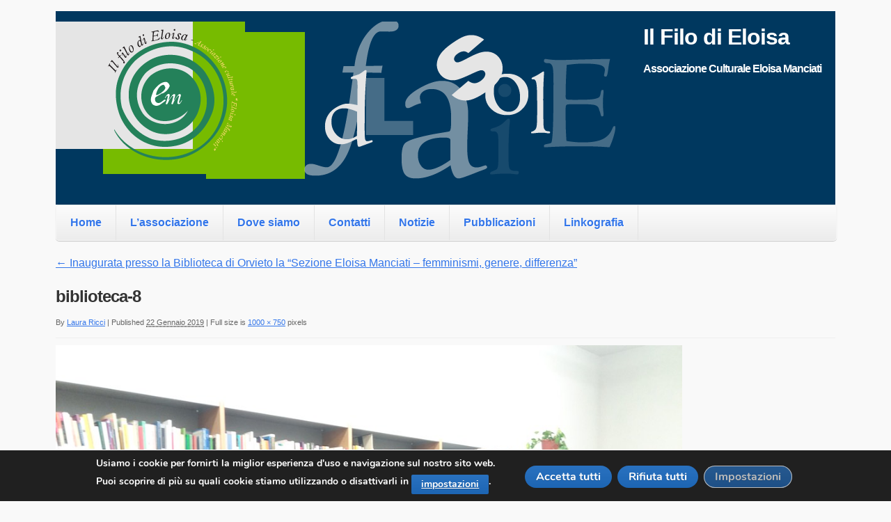

--- FILE ---
content_type: text/html; charset=UTF-8
request_url: https://www.ilfilodieloisa.it/inaugurata-presso-la-biblioteca-di-orvieto-la-sezione-eloisa-manciati-femminismi-genere-differenza/biblioteca-8/
body_size: 14884
content:
<!doctype html>
<!--[if lt IE 7 ]><html class="ie ie6" lang="it-IT"> <![endif]-->
<!--[if IE 7 ]><html class="ie ie7" lang="it-IT"> <![endif]-->
<!--[if IE 8 ]><html class="ie ie8" lang="it-IT"> <![endif]-->
<!--[if IE 9 ]><html class="ie ie9" lang="it-IT"> <![endif]-->
<!--[if (gte IE 10)|!(IE)]><!--><html lang="it-IT"> <!--<![endif]-->

<head>
<meta charset="UTF-8">
<!--[if IE]><meta http-equiv='X-UA-Compatible' content='IE=edge,chrome=1'><![endif]-->

<title>biblioteca-8 | il Filo di Eloisa</title>

<link rel="profile" href="http://gmpg.org/xfn/11">

<link rel="pingback" href="https://www.ilfilodieloisa.it/xmlrpc.php">

<link rel="apple-touch-icon" sizes="57x57" href="/ics/apple-icon-57x57.png">
<link rel="apple-touch-icon" sizes="60x60" href="/ics/apple-icon-60x60.png">
<link rel="apple-touch-icon" sizes="72x72" href="/ics/apple-icon-72x72.png">
<link rel="apple-touch-icon" sizes="76x76" href="/ics/apple-icon-76x76.png">
<link rel="apple-touch-icon" sizes="114x114" href="/ics/apple-icon-114x114.png">
<link rel="apple-touch-icon" sizes="120x120" href="/ics/apple-icon-120x120.png">
<link rel="apple-touch-icon" sizes="144x144" href="/ics/apple-icon-144x144.png">
<link rel="apple-touch-icon" sizes="152x152" href="/ics/apple-icon-152x152.png">
<link rel="apple-touch-icon" sizes="180x180" href="/ics/apple-icon-180x180.png">
<link rel="icon" type="image/png" sizes="192x192"  href="/ics/android-icon-192x192.png">
<link rel="icon" type="image/png" sizes="32x32" href="/ics/favicon-32x32.png">
<link rel="icon" type="image/png" sizes="96x96" href="/ics/favicon-96x96.png">
<link rel="icon" type="image/png" sizes="16x16" href="/ics/favicon-16x16.png">
<link rel="manifest" href="/ics/manifest.json">
<meta name="msapplication-TileColor" content="#ffffff">
<meta name="msapplication-TileImage" content="/ics/ms-icon-144x144.png">
<meta name="theme-color" content="#ffffff">

<!--[if lt IE 9]>
	<script src="https://www.ilfilodieloisa.it/wp-content/themes/smpl-skeleton/js/html5.js"></script>
<![endif]-->


<!-- Mobile Specific Metas
================================================== -->

<meta name="viewport" content="width=device-width, initial-scale=1, maximum-scale=1" />


<meta name='robots' content='max-image-preview:large' />
<link rel="alternate" type="application/rss+xml" title="il Filo di Eloisa &raquo; Feed" href="https://www.ilfilodieloisa.it/feed/" />
<link rel="alternate" title="oEmbed (JSON)" type="application/json+oembed" href="https://www.ilfilodieloisa.it/wp-json/oembed/1.0/embed?url=https%3A%2F%2Fwww.ilfilodieloisa.it%2Finaugurata-presso-la-biblioteca-di-orvieto-la-sezione-eloisa-manciati-femminismi-genere-differenza%2Fbiblioteca-8%2F" />
<link rel="alternate" title="oEmbed (XML)" type="text/xml+oembed" href="https://www.ilfilodieloisa.it/wp-json/oembed/1.0/embed?url=https%3A%2F%2Fwww.ilfilodieloisa.it%2Finaugurata-presso-la-biblioteca-di-orvieto-la-sezione-eloisa-manciati-femminismi-genere-differenza%2Fbiblioteca-8%2F&#038;format=xml" />
<style id='wp-img-auto-sizes-contain-inline-css' type='text/css'>
img:is([sizes=auto i],[sizes^="auto," i]){contain-intrinsic-size:3000px 1500px}
/*# sourceURL=wp-img-auto-sizes-contain-inline-css */
</style>
<style id='wp-emoji-styles-inline-css' type='text/css'>

	img.wp-smiley, img.emoji {
		display: inline !important;
		border: none !important;
		box-shadow: none !important;
		height: 1em !important;
		width: 1em !important;
		margin: 0 0.07em !important;
		vertical-align: -0.1em !important;
		background: none !important;
		padding: 0 !important;
	}
/*# sourceURL=wp-emoji-styles-inline-css */
</style>
<style id='wp-block-library-inline-css' type='text/css'>
:root{--wp-block-synced-color:#7a00df;--wp-block-synced-color--rgb:122,0,223;--wp-bound-block-color:var(--wp-block-synced-color);--wp-editor-canvas-background:#ddd;--wp-admin-theme-color:#007cba;--wp-admin-theme-color--rgb:0,124,186;--wp-admin-theme-color-darker-10:#006ba1;--wp-admin-theme-color-darker-10--rgb:0,107,160.5;--wp-admin-theme-color-darker-20:#005a87;--wp-admin-theme-color-darker-20--rgb:0,90,135;--wp-admin-border-width-focus:2px}@media (min-resolution:192dpi){:root{--wp-admin-border-width-focus:1.5px}}.wp-element-button{cursor:pointer}:root .has-very-light-gray-background-color{background-color:#eee}:root .has-very-dark-gray-background-color{background-color:#313131}:root .has-very-light-gray-color{color:#eee}:root .has-very-dark-gray-color{color:#313131}:root .has-vivid-green-cyan-to-vivid-cyan-blue-gradient-background{background:linear-gradient(135deg,#00d084,#0693e3)}:root .has-purple-crush-gradient-background{background:linear-gradient(135deg,#34e2e4,#4721fb 50%,#ab1dfe)}:root .has-hazy-dawn-gradient-background{background:linear-gradient(135deg,#faaca8,#dad0ec)}:root .has-subdued-olive-gradient-background{background:linear-gradient(135deg,#fafae1,#67a671)}:root .has-atomic-cream-gradient-background{background:linear-gradient(135deg,#fdd79a,#004a59)}:root .has-nightshade-gradient-background{background:linear-gradient(135deg,#330968,#31cdcf)}:root .has-midnight-gradient-background{background:linear-gradient(135deg,#020381,#2874fc)}:root{--wp--preset--font-size--normal:16px;--wp--preset--font-size--huge:42px}.has-regular-font-size{font-size:1em}.has-larger-font-size{font-size:2.625em}.has-normal-font-size{font-size:var(--wp--preset--font-size--normal)}.has-huge-font-size{font-size:var(--wp--preset--font-size--huge)}.has-text-align-center{text-align:center}.has-text-align-left{text-align:left}.has-text-align-right{text-align:right}.has-fit-text{white-space:nowrap!important}#end-resizable-editor-section{display:none}.aligncenter{clear:both}.items-justified-left{justify-content:flex-start}.items-justified-center{justify-content:center}.items-justified-right{justify-content:flex-end}.items-justified-space-between{justify-content:space-between}.screen-reader-text{border:0;clip-path:inset(50%);height:1px;margin:-1px;overflow:hidden;padding:0;position:absolute;width:1px;word-wrap:normal!important}.screen-reader-text:focus{background-color:#ddd;clip-path:none;color:#444;display:block;font-size:1em;height:auto;left:5px;line-height:normal;padding:15px 23px 14px;text-decoration:none;top:5px;width:auto;z-index:100000}html :where(.has-border-color){border-style:solid}html :where([style*=border-top-color]){border-top-style:solid}html :where([style*=border-right-color]){border-right-style:solid}html :where([style*=border-bottom-color]){border-bottom-style:solid}html :where([style*=border-left-color]){border-left-style:solid}html :where([style*=border-width]){border-style:solid}html :where([style*=border-top-width]){border-top-style:solid}html :where([style*=border-right-width]){border-right-style:solid}html :where([style*=border-bottom-width]){border-bottom-style:solid}html :where([style*=border-left-width]){border-left-style:solid}html :where(img[class*=wp-image-]){height:auto;max-width:100%}:where(figure){margin:0 0 1em}html :where(.is-position-sticky){--wp-admin--admin-bar--position-offset:var(--wp-admin--admin-bar--height,0px)}@media screen and (max-width:600px){html :where(.is-position-sticky){--wp-admin--admin-bar--position-offset:0px}}

/*# sourceURL=wp-block-library-inline-css */
</style><style id='global-styles-inline-css' type='text/css'>
:root{--wp--preset--aspect-ratio--square: 1;--wp--preset--aspect-ratio--4-3: 4/3;--wp--preset--aspect-ratio--3-4: 3/4;--wp--preset--aspect-ratio--3-2: 3/2;--wp--preset--aspect-ratio--2-3: 2/3;--wp--preset--aspect-ratio--16-9: 16/9;--wp--preset--aspect-ratio--9-16: 9/16;--wp--preset--color--black: #000000;--wp--preset--color--cyan-bluish-gray: #abb8c3;--wp--preset--color--white: #ffffff;--wp--preset--color--pale-pink: #f78da7;--wp--preset--color--vivid-red: #cf2e2e;--wp--preset--color--luminous-vivid-orange: #ff6900;--wp--preset--color--luminous-vivid-amber: #fcb900;--wp--preset--color--light-green-cyan: #7bdcb5;--wp--preset--color--vivid-green-cyan: #00d084;--wp--preset--color--pale-cyan-blue: #8ed1fc;--wp--preset--color--vivid-cyan-blue: #0693e3;--wp--preset--color--vivid-purple: #9b51e0;--wp--preset--gradient--vivid-cyan-blue-to-vivid-purple: linear-gradient(135deg,rgb(6,147,227) 0%,rgb(155,81,224) 100%);--wp--preset--gradient--light-green-cyan-to-vivid-green-cyan: linear-gradient(135deg,rgb(122,220,180) 0%,rgb(0,208,130) 100%);--wp--preset--gradient--luminous-vivid-amber-to-luminous-vivid-orange: linear-gradient(135deg,rgb(252,185,0) 0%,rgb(255,105,0) 100%);--wp--preset--gradient--luminous-vivid-orange-to-vivid-red: linear-gradient(135deg,rgb(255,105,0) 0%,rgb(207,46,46) 100%);--wp--preset--gradient--very-light-gray-to-cyan-bluish-gray: linear-gradient(135deg,rgb(238,238,238) 0%,rgb(169,184,195) 100%);--wp--preset--gradient--cool-to-warm-spectrum: linear-gradient(135deg,rgb(74,234,220) 0%,rgb(151,120,209) 20%,rgb(207,42,186) 40%,rgb(238,44,130) 60%,rgb(251,105,98) 80%,rgb(254,248,76) 100%);--wp--preset--gradient--blush-light-purple: linear-gradient(135deg,rgb(255,206,236) 0%,rgb(152,150,240) 100%);--wp--preset--gradient--blush-bordeaux: linear-gradient(135deg,rgb(254,205,165) 0%,rgb(254,45,45) 50%,rgb(107,0,62) 100%);--wp--preset--gradient--luminous-dusk: linear-gradient(135deg,rgb(255,203,112) 0%,rgb(199,81,192) 50%,rgb(65,88,208) 100%);--wp--preset--gradient--pale-ocean: linear-gradient(135deg,rgb(255,245,203) 0%,rgb(182,227,212) 50%,rgb(51,167,181) 100%);--wp--preset--gradient--electric-grass: linear-gradient(135deg,rgb(202,248,128) 0%,rgb(113,206,126) 100%);--wp--preset--gradient--midnight: linear-gradient(135deg,rgb(2,3,129) 0%,rgb(40,116,252) 100%);--wp--preset--font-size--small: 13px;--wp--preset--font-size--medium: 20px;--wp--preset--font-size--large: 36px;--wp--preset--font-size--x-large: 42px;--wp--preset--spacing--20: 0.44rem;--wp--preset--spacing--30: 0.67rem;--wp--preset--spacing--40: 1rem;--wp--preset--spacing--50: 1.5rem;--wp--preset--spacing--60: 2.25rem;--wp--preset--spacing--70: 3.38rem;--wp--preset--spacing--80: 5.06rem;--wp--preset--shadow--natural: 6px 6px 9px rgba(0, 0, 0, 0.2);--wp--preset--shadow--deep: 12px 12px 50px rgba(0, 0, 0, 0.4);--wp--preset--shadow--sharp: 6px 6px 0px rgba(0, 0, 0, 0.2);--wp--preset--shadow--outlined: 6px 6px 0px -3px rgb(255, 255, 255), 6px 6px rgb(0, 0, 0);--wp--preset--shadow--crisp: 6px 6px 0px rgb(0, 0, 0);}:where(.is-layout-flex){gap: 0.5em;}:where(.is-layout-grid){gap: 0.5em;}body .is-layout-flex{display: flex;}.is-layout-flex{flex-wrap: wrap;align-items: center;}.is-layout-flex > :is(*, div){margin: 0;}body .is-layout-grid{display: grid;}.is-layout-grid > :is(*, div){margin: 0;}:where(.wp-block-columns.is-layout-flex){gap: 2em;}:where(.wp-block-columns.is-layout-grid){gap: 2em;}:where(.wp-block-post-template.is-layout-flex){gap: 1.25em;}:where(.wp-block-post-template.is-layout-grid){gap: 1.25em;}.has-black-color{color: var(--wp--preset--color--black) !important;}.has-cyan-bluish-gray-color{color: var(--wp--preset--color--cyan-bluish-gray) !important;}.has-white-color{color: var(--wp--preset--color--white) !important;}.has-pale-pink-color{color: var(--wp--preset--color--pale-pink) !important;}.has-vivid-red-color{color: var(--wp--preset--color--vivid-red) !important;}.has-luminous-vivid-orange-color{color: var(--wp--preset--color--luminous-vivid-orange) !important;}.has-luminous-vivid-amber-color{color: var(--wp--preset--color--luminous-vivid-amber) !important;}.has-light-green-cyan-color{color: var(--wp--preset--color--light-green-cyan) !important;}.has-vivid-green-cyan-color{color: var(--wp--preset--color--vivid-green-cyan) !important;}.has-pale-cyan-blue-color{color: var(--wp--preset--color--pale-cyan-blue) !important;}.has-vivid-cyan-blue-color{color: var(--wp--preset--color--vivid-cyan-blue) !important;}.has-vivid-purple-color{color: var(--wp--preset--color--vivid-purple) !important;}.has-black-background-color{background-color: var(--wp--preset--color--black) !important;}.has-cyan-bluish-gray-background-color{background-color: var(--wp--preset--color--cyan-bluish-gray) !important;}.has-white-background-color{background-color: var(--wp--preset--color--white) !important;}.has-pale-pink-background-color{background-color: var(--wp--preset--color--pale-pink) !important;}.has-vivid-red-background-color{background-color: var(--wp--preset--color--vivid-red) !important;}.has-luminous-vivid-orange-background-color{background-color: var(--wp--preset--color--luminous-vivid-orange) !important;}.has-luminous-vivid-amber-background-color{background-color: var(--wp--preset--color--luminous-vivid-amber) !important;}.has-light-green-cyan-background-color{background-color: var(--wp--preset--color--light-green-cyan) !important;}.has-vivid-green-cyan-background-color{background-color: var(--wp--preset--color--vivid-green-cyan) !important;}.has-pale-cyan-blue-background-color{background-color: var(--wp--preset--color--pale-cyan-blue) !important;}.has-vivid-cyan-blue-background-color{background-color: var(--wp--preset--color--vivid-cyan-blue) !important;}.has-vivid-purple-background-color{background-color: var(--wp--preset--color--vivid-purple) !important;}.has-black-border-color{border-color: var(--wp--preset--color--black) !important;}.has-cyan-bluish-gray-border-color{border-color: var(--wp--preset--color--cyan-bluish-gray) !important;}.has-white-border-color{border-color: var(--wp--preset--color--white) !important;}.has-pale-pink-border-color{border-color: var(--wp--preset--color--pale-pink) !important;}.has-vivid-red-border-color{border-color: var(--wp--preset--color--vivid-red) !important;}.has-luminous-vivid-orange-border-color{border-color: var(--wp--preset--color--luminous-vivid-orange) !important;}.has-luminous-vivid-amber-border-color{border-color: var(--wp--preset--color--luminous-vivid-amber) !important;}.has-light-green-cyan-border-color{border-color: var(--wp--preset--color--light-green-cyan) !important;}.has-vivid-green-cyan-border-color{border-color: var(--wp--preset--color--vivid-green-cyan) !important;}.has-pale-cyan-blue-border-color{border-color: var(--wp--preset--color--pale-cyan-blue) !important;}.has-vivid-cyan-blue-border-color{border-color: var(--wp--preset--color--vivid-cyan-blue) !important;}.has-vivid-purple-border-color{border-color: var(--wp--preset--color--vivid-purple) !important;}.has-vivid-cyan-blue-to-vivid-purple-gradient-background{background: var(--wp--preset--gradient--vivid-cyan-blue-to-vivid-purple) !important;}.has-light-green-cyan-to-vivid-green-cyan-gradient-background{background: var(--wp--preset--gradient--light-green-cyan-to-vivid-green-cyan) !important;}.has-luminous-vivid-amber-to-luminous-vivid-orange-gradient-background{background: var(--wp--preset--gradient--luminous-vivid-amber-to-luminous-vivid-orange) !important;}.has-luminous-vivid-orange-to-vivid-red-gradient-background{background: var(--wp--preset--gradient--luminous-vivid-orange-to-vivid-red) !important;}.has-very-light-gray-to-cyan-bluish-gray-gradient-background{background: var(--wp--preset--gradient--very-light-gray-to-cyan-bluish-gray) !important;}.has-cool-to-warm-spectrum-gradient-background{background: var(--wp--preset--gradient--cool-to-warm-spectrum) !important;}.has-blush-light-purple-gradient-background{background: var(--wp--preset--gradient--blush-light-purple) !important;}.has-blush-bordeaux-gradient-background{background: var(--wp--preset--gradient--blush-bordeaux) !important;}.has-luminous-dusk-gradient-background{background: var(--wp--preset--gradient--luminous-dusk) !important;}.has-pale-ocean-gradient-background{background: var(--wp--preset--gradient--pale-ocean) !important;}.has-electric-grass-gradient-background{background: var(--wp--preset--gradient--electric-grass) !important;}.has-midnight-gradient-background{background: var(--wp--preset--gradient--midnight) !important;}.has-small-font-size{font-size: var(--wp--preset--font-size--small) !important;}.has-medium-font-size{font-size: var(--wp--preset--font-size--medium) !important;}.has-large-font-size{font-size: var(--wp--preset--font-size--large) !important;}.has-x-large-font-size{font-size: var(--wp--preset--font-size--x-large) !important;}
/*# sourceURL=global-styles-inline-css */
</style>

<style id='classic-theme-styles-inline-css' type='text/css'>
/*! This file is auto-generated */
.wp-block-button__link{color:#fff;background-color:#32373c;border-radius:9999px;box-shadow:none;text-decoration:none;padding:calc(.667em + 2px) calc(1.333em + 2px);font-size:1.125em}.wp-block-file__button{background:#32373c;color:#fff;text-decoration:none}
/*# sourceURL=/wp-includes/css/classic-themes.min.css */
</style>
<link rel='stylesheet' id='smpl_shortcodes-css' href='https://www.ilfilodieloisa.it/wp-content/plugins/smpl-shortcodes/assets/css/smpl-shortcodes.css?ver=6.9' type='text/css' media='all' />
<link rel='stylesheet' id='skeleton-css' href='https://www.ilfilodieloisa.it/wp-content/themes/smpl-skeleton//css/skeleton-1140.css?ver=2.1.1' type='text/css' media='screen, projection' />
<link rel='stylesheet' id='formalize-css' href='https://www.ilfilodieloisa.it/wp-content/themes/smpl-skeleton//css/formalize.css?ver=2.1.1' type='text/css' media='screen, projection' />
<link rel='stylesheet' id='superfish-css' href='https://www.ilfilodieloisa.it/wp-content/themes/smpl-skeleton//css/superfish.css?ver=2.1.1' type='text/css' media='screen, projection' />
<link rel='stylesheet' id='skeleton-style-css' href='https://www.ilfilodieloisa.it/wp-content/themes/skeleton_ilfilodieloisa/style.css?ver=6.9' type='text/css' media='all' />
<link rel='stylesheet' id='skeleton-theme-settings-css-css' href='https://www.ilfilodieloisa.it/wp-content/themes/smpl-skeleton/css/layout.css' type='text/css' media='all' />
<style id='skeleton-theme-settings-css-inline-css' type='text/css'>

		body {
			color: #333333;
			font-family: Sans-Serif;
			background-color: #f9f9f9;
		}
		h1,h2,h3,h4,h5 {
			font-family: Sans-Serif;
		}
		a,a:visited {
			color: #3376ea;
		}
		a:hover, a:focus, a:active {
			color: #3376ea;
		}
		#header h1#site-title a {
			color:#375199;
		}
		h3.widget-title,
		#header span.site-desc {
			color:#BE3243;
		}

	
/*# sourceURL=skeleton-theme-settings-css-inline-css */
</style>
<link rel='stylesheet' id='moove_gdpr_frontend-css' href='https://www.ilfilodieloisa.it/wp-content/plugins/gdpr-cookie-compliance/dist/styles/gdpr-main.css?ver=5.0.9' type='text/css' media='all' />
<style id='moove_gdpr_frontend-inline-css' type='text/css'>
#moove_gdpr_cookie_modal,#moove_gdpr_cookie_info_bar,.gdpr_cookie_settings_shortcode_content{font-family:&#039;Nunito&#039;,sans-serif}#moove_gdpr_save_popup_settings_button{background-color:#373737;color:#fff}#moove_gdpr_save_popup_settings_button:hover{background-color:#000}#moove_gdpr_cookie_info_bar .moove-gdpr-info-bar-container .moove-gdpr-info-bar-content a.mgbutton,#moove_gdpr_cookie_info_bar .moove-gdpr-info-bar-container .moove-gdpr-info-bar-content button.mgbutton{background-color:#0C4DA2}#moove_gdpr_cookie_modal .moove-gdpr-modal-content .moove-gdpr-modal-footer-content .moove-gdpr-button-holder a.mgbutton,#moove_gdpr_cookie_modal .moove-gdpr-modal-content .moove-gdpr-modal-footer-content .moove-gdpr-button-holder button.mgbutton,.gdpr_cookie_settings_shortcode_content .gdpr-shr-button.button-green{background-color:#0C4DA2;border-color:#0C4DA2}#moove_gdpr_cookie_modal .moove-gdpr-modal-content .moove-gdpr-modal-footer-content .moove-gdpr-button-holder a.mgbutton:hover,#moove_gdpr_cookie_modal .moove-gdpr-modal-content .moove-gdpr-modal-footer-content .moove-gdpr-button-holder button.mgbutton:hover,.gdpr_cookie_settings_shortcode_content .gdpr-shr-button.button-green:hover{background-color:#fff;color:#0C4DA2}#moove_gdpr_cookie_modal .moove-gdpr-modal-content .moove-gdpr-modal-close i,#moove_gdpr_cookie_modal .moove-gdpr-modal-content .moove-gdpr-modal-close span.gdpr-icon{background-color:#0C4DA2;border:1px solid #0C4DA2}#moove_gdpr_cookie_info_bar span.moove-gdpr-infobar-allow-all.focus-g,#moove_gdpr_cookie_info_bar span.moove-gdpr-infobar-allow-all:focus,#moove_gdpr_cookie_info_bar button.moove-gdpr-infobar-allow-all.focus-g,#moove_gdpr_cookie_info_bar button.moove-gdpr-infobar-allow-all:focus,#moove_gdpr_cookie_info_bar span.moove-gdpr-infobar-reject-btn.focus-g,#moove_gdpr_cookie_info_bar span.moove-gdpr-infobar-reject-btn:focus,#moove_gdpr_cookie_info_bar button.moove-gdpr-infobar-reject-btn.focus-g,#moove_gdpr_cookie_info_bar button.moove-gdpr-infobar-reject-btn:focus,#moove_gdpr_cookie_info_bar span.change-settings-button.focus-g,#moove_gdpr_cookie_info_bar span.change-settings-button:focus,#moove_gdpr_cookie_info_bar button.change-settings-button.focus-g,#moove_gdpr_cookie_info_bar button.change-settings-button:focus{-webkit-box-shadow:0 0 1px 3px #0C4DA2;-moz-box-shadow:0 0 1px 3px #0C4DA2;box-shadow:0 0 1px 3px #0C4DA2}#moove_gdpr_cookie_modal .moove-gdpr-modal-content .moove-gdpr-modal-close i:hover,#moove_gdpr_cookie_modal .moove-gdpr-modal-content .moove-gdpr-modal-close span.gdpr-icon:hover,#moove_gdpr_cookie_info_bar span[data-href]>u.change-settings-button{color:#0C4DA2}#moove_gdpr_cookie_modal .moove-gdpr-modal-content .moove-gdpr-modal-left-content #moove-gdpr-menu li.menu-item-selected a span.gdpr-icon,#moove_gdpr_cookie_modal .moove-gdpr-modal-content .moove-gdpr-modal-left-content #moove-gdpr-menu li.menu-item-selected button span.gdpr-icon{color:inherit}#moove_gdpr_cookie_modal .moove-gdpr-modal-content .moove-gdpr-modal-left-content #moove-gdpr-menu li a span.gdpr-icon,#moove_gdpr_cookie_modal .moove-gdpr-modal-content .moove-gdpr-modal-left-content #moove-gdpr-menu li button span.gdpr-icon{color:inherit}#moove_gdpr_cookie_modal .gdpr-acc-link{line-height:0;font-size:0;color:transparent;position:absolute}#moove_gdpr_cookie_modal .moove-gdpr-modal-content .moove-gdpr-modal-close:hover i,#moove_gdpr_cookie_modal .moove-gdpr-modal-content .moove-gdpr-modal-left-content #moove-gdpr-menu li a,#moove_gdpr_cookie_modal .moove-gdpr-modal-content .moove-gdpr-modal-left-content #moove-gdpr-menu li button,#moove_gdpr_cookie_modal .moove-gdpr-modal-content .moove-gdpr-modal-left-content #moove-gdpr-menu li button i,#moove_gdpr_cookie_modal .moove-gdpr-modal-content .moove-gdpr-modal-left-content #moove-gdpr-menu li a i,#moove_gdpr_cookie_modal .moove-gdpr-modal-content .moove-gdpr-tab-main .moove-gdpr-tab-main-content a:hover,#moove_gdpr_cookie_info_bar.moove-gdpr-dark-scheme .moove-gdpr-info-bar-container .moove-gdpr-info-bar-content a.mgbutton:hover,#moove_gdpr_cookie_info_bar.moove-gdpr-dark-scheme .moove-gdpr-info-bar-container .moove-gdpr-info-bar-content button.mgbutton:hover,#moove_gdpr_cookie_info_bar.moove-gdpr-dark-scheme .moove-gdpr-info-bar-container .moove-gdpr-info-bar-content a:hover,#moove_gdpr_cookie_info_bar.moove-gdpr-dark-scheme .moove-gdpr-info-bar-container .moove-gdpr-info-bar-content button:hover,#moove_gdpr_cookie_info_bar.moove-gdpr-dark-scheme .moove-gdpr-info-bar-container .moove-gdpr-info-bar-content span.change-settings-button:hover,#moove_gdpr_cookie_info_bar.moove-gdpr-dark-scheme .moove-gdpr-info-bar-container .moove-gdpr-info-bar-content button.change-settings-button:hover,#moove_gdpr_cookie_info_bar.moove-gdpr-dark-scheme .moove-gdpr-info-bar-container .moove-gdpr-info-bar-content u.change-settings-button:hover,#moove_gdpr_cookie_info_bar span[data-href]>u.change-settings-button,#moove_gdpr_cookie_info_bar.moove-gdpr-dark-scheme .moove-gdpr-info-bar-container .moove-gdpr-info-bar-content a.mgbutton.focus-g,#moove_gdpr_cookie_info_bar.moove-gdpr-dark-scheme .moove-gdpr-info-bar-container .moove-gdpr-info-bar-content button.mgbutton.focus-g,#moove_gdpr_cookie_info_bar.moove-gdpr-dark-scheme .moove-gdpr-info-bar-container .moove-gdpr-info-bar-content a.focus-g,#moove_gdpr_cookie_info_bar.moove-gdpr-dark-scheme .moove-gdpr-info-bar-container .moove-gdpr-info-bar-content button.focus-g,#moove_gdpr_cookie_info_bar.moove-gdpr-dark-scheme .moove-gdpr-info-bar-container .moove-gdpr-info-bar-content a.mgbutton:focus,#moove_gdpr_cookie_info_bar.moove-gdpr-dark-scheme .moove-gdpr-info-bar-container .moove-gdpr-info-bar-content button.mgbutton:focus,#moove_gdpr_cookie_info_bar.moove-gdpr-dark-scheme .moove-gdpr-info-bar-container .moove-gdpr-info-bar-content a:focus,#moove_gdpr_cookie_info_bar.moove-gdpr-dark-scheme .moove-gdpr-info-bar-container .moove-gdpr-info-bar-content button:focus,#moove_gdpr_cookie_info_bar.moove-gdpr-dark-scheme .moove-gdpr-info-bar-container .moove-gdpr-info-bar-content span.change-settings-button.focus-g,span.change-settings-button:focus,button.change-settings-button.focus-g,button.change-settings-button:focus,#moove_gdpr_cookie_info_bar.moove-gdpr-dark-scheme .moove-gdpr-info-bar-container .moove-gdpr-info-bar-content u.change-settings-button.focus-g,#moove_gdpr_cookie_info_bar.moove-gdpr-dark-scheme .moove-gdpr-info-bar-container .moove-gdpr-info-bar-content u.change-settings-button:focus{color:#0C4DA2}#moove_gdpr_cookie_modal .moove-gdpr-branding.focus-g span,#moove_gdpr_cookie_modal .moove-gdpr-modal-content .moove-gdpr-tab-main a.focus-g,#moove_gdpr_cookie_modal .moove-gdpr-modal-content .moove-gdpr-tab-main .gdpr-cd-details-toggle.focus-g{color:#0C4DA2}#moove_gdpr_cookie_modal.gdpr_lightbox-hide{display:none}
/*# sourceURL=moove_gdpr_frontend-inline-css */
</style>
<script type="text/javascript" src="https://www.ilfilodieloisa.it/wp-includes/js/jquery/jquery.min.js?ver=3.7.1" id="jquery-core-js"></script>
<script type="text/javascript" src="https://www.ilfilodieloisa.it/wp-includes/js/jquery/jquery-migrate.min.js?ver=3.4.1" id="jquery-migrate-js"></script>
<script type="text/javascript" src="https://www.ilfilodieloisa.it/wp-content/plugins/smpl-shortcodes/assets/js/smpl-shortcodes.js?ver=1" id="smpl_shortcodes-js"></script>
<link rel="https://api.w.org/" href="https://www.ilfilodieloisa.it/wp-json/" /><link rel="alternate" title="JSON" type="application/json" href="https://www.ilfilodieloisa.it/wp-json/wp/v2/media/766" /><link rel="EditURI" type="application/rsd+xml" title="RSD" href="https://www.ilfilodieloisa.it/xmlrpc.php?rsd" />
<meta name="generator" content="WordPress 6.9" />
<link rel="canonical" href="https://www.ilfilodieloisa.it/inaugurata-presso-la-biblioteca-di-orvieto-la-sezione-eloisa-manciati-femminismi-genere-differenza/biblioteca-8/" />
<link rel='shortlink' href='https://www.ilfilodieloisa.it/?p=766' />
<!-- Analytics by WP Statistics - https://wp-statistics.com -->

<link rel='stylesheet' id='images-responsive-thumbnail-slider-style-css' href='https://www.ilfilodieloisa.it/wp-content/plugins/wp-responsive-thumbnail-slider/css/images-responsive-thumbnail-slider-style.css?ver=1.1.7' type='text/css' media='all' />
</head>
<body class="attachment wp-singular attachment-template-default single single-attachment postid-766 attachmentid-766 attachment-jpeg wp-theme-smpl-skeleton wp-child-theme-skeleton_ilfilodieloisa sidebar-right">

<div id="wrap" class="container"><div id="header" class="sixteen columns">
<div class="inner">
<div class="header_extras"><h1 class='HET'>Il Filo di Eloisa</h1>
<h4 class='HET'>Associazione Culturale Eloisa Manciati</h4></div><h1 id="site-title"><a class="logotype-img" href="https://www.ilfilodieloisa.it/" title="il Filo di Eloisa" rel="home"><img src="https://www.ilfilodieloisa.it/wp-content/uploads/2015/03/header-ilfilodie.png" alt="il Filo di Eloisa"></a></h1></div>
</div>
<!--/#header-->
<div id="navigation" class="row sixteen columns"><div class="menu-header"><ul id="menu-main-menu" class="menu"><li id="menu-item-52" class="menu-item menu-item-type-custom menu-item-object-custom menu-item-home menu-item-52"><a href="http://www.ilfilodieloisa.it/">Home</a></li>
<li id="menu-item-8" class="menu-item menu-item-type-post_type menu-item-object-page menu-item-has-children menu-item-8"><a href="https://www.ilfilodieloisa.it/lassociazione/">L&#8217;associazione</a>
<ul class="sub-menu">
	<li id="menu-item-69" class="menu-item menu-item-type-post_type menu-item-object-page menu-item-69"><a href="https://www.ilfilodieloisa.it/lassociazione/lo-statuto/">Lo statuto</a></li>
	<li id="menu-item-68" class="menu-item menu-item-type-post_type menu-item-object-page menu-item-68"><a href="https://www.ilfilodieloisa.it/lassociazione/il-direttivo/">Il direttivo</a></li>
</ul>
</li>
<li id="menu-item-23" class="menu-item menu-item-type-post_type menu-item-object-page menu-item-23"><a href="https://www.ilfilodieloisa.it/dove-siamo/">Dove siamo</a></li>
<li id="menu-item-22" class="menu-item menu-item-type-post_type menu-item-object-page menu-item-22"><a href="https://www.ilfilodieloisa.it/contatti/">Contatti</a></li>
<li id="menu-item-24" class="menu-item menu-item-type-taxonomy menu-item-object-category menu-item-has-children menu-item-24"><a href="https://www.ilfilodieloisa.it/category/notizie/">Notizie</a>
<ul class="sub-menu">
	<li id="menu-item-194" class="menu-item menu-item-type-taxonomy menu-item-object-category menu-item-194"><a href="https://www.ilfilodieloisa.it/category/laboratori/">Laboratori</a></li>
	<li id="menu-item-193" class="menu-item menu-item-type-taxonomy menu-item-object-category menu-item-193"><a href="https://www.ilfilodieloisa.it/category/bandi_concorsi_letterari/">Bandi concorsi letterari</a></li>
	<li id="menu-item-195" class="menu-item menu-item-type-taxonomy menu-item-object-category menu-item-195"><a href="https://www.ilfilodieloisa.it/category/recensioni/">Recensioni</a></li>
</ul>
</li>
<li id="menu-item-21" class="menu-item menu-item-type-post_type menu-item-object-page menu-item-21"><a href="https://www.ilfilodieloisa.it/pubblicazioni/">Pubblicazioni</a></li>
<li id="menu-item-20" class="menu-item menu-item-type-post_type menu-item-object-page menu-item-20"><a href="https://www.ilfilodieloisa.it/linkografia/">Linkografia</a></li>
</ul></div></div><!--/#navigation-->
<a id="top"></a><div id="content" class="sixteen columns">

			<p class="page-title">
			<a href="https://www.ilfilodieloisa.it/inaugurata-presso-la-biblioteca-di-orvieto-la-sezione-eloisa-manciati-femminismi-genere-differenza/" title="Return to Inaugurata presso la Biblioteca di Orvieto la &#8220;Sezione Eloisa Manciati – femminismi, genere, differenza&#8221;" rel="gallery">
			<span class="meta-nav">&larr;</span> Inaugurata presso la Biblioteca di Orvieto la &#8220;Sezione Eloisa Manciati – femminismi, genere, differenza&#8221;			</a>
		</p>

	
	<div id="post-766" class="post-766 attachment type-attachment status-inherit hentry">
		<h2 class="entry-title">biblioteca-8</h2>
		<div class="entry-meta">
		<span class="meta-prep meta-prep-author">By</span> <span class="author vcard"><a class="url fn n" href="https://www.ilfilodieloisa.it/author/admin/" title="Visualizza tutti i post di Laura Ricci">Laura Ricci</a></span>		<span class="meta-sep">|</span>
		<span class="meta-prep meta-prep-entry-date">Published</span> <span class="entry-date"><abbr class="published" title="18:55">22 Gennaio 2019</abbr></span> <span class="meta-sep">|</span> Full size is <a href="https://www.ilfilodieloisa.it/wp-content/uploads/2018/12/biblioteca-8.jpg" title="Link to full-size image">1000 &times; 750</a> pixels					</div><!-- .entry-meta -->

		<div class="entry-content">
			<div class="entry-attachment">
								<p class="attachment"><a href="https://www.ilfilodieloisa.it/inaugurata-presso-la-biblioteca-di-orvieto-la-sezione-eloisa-manciati-femminismi-genere-differenza/biblioteca/" title="biblioteca-8" rel="attachment"><img width="900" height="675" src="https://www.ilfilodieloisa.it/wp-content/uploads/2018/12/biblioteca-8.jpg" class="attachment-900x900 size-900x900" alt="" decoding="async" fetchpriority="high" srcset="https://www.ilfilodieloisa.it/wp-content/uploads/2018/12/biblioteca-8.jpg 1000w, https://www.ilfilodieloisa.it/wp-content/uploads/2018/12/biblioteca-8-300x225.jpg 300w, https://www.ilfilodieloisa.it/wp-content/uploads/2018/12/biblioteca-8-768x576.jpg 768w, https://www.ilfilodieloisa.it/wp-content/uploads/2018/12/biblioteca-8-150x113.jpg 150w, https://www.ilfilodieloisa.it/wp-content/uploads/2018/12/biblioteca-8-320x240.jpg 320w" sizes="(max-width: 900px) 100vw, 900px" /></a></p>

				<div id="nav-below" class="navigation">
					<div class="nav-previous"><a href='https://www.ilfilodieloisa.it/inaugurata-presso-la-biblioteca-di-orvieto-la-sezione-eloisa-manciati-femminismi-genere-differenza/biblioteca-7/'>biblioteca-7</a></div>
					<div class="nav-next"><a href='https://www.ilfilodieloisa.it/inaugurata-presso-la-biblioteca-di-orvieto-la-sezione-eloisa-manciati-femminismi-genere-differenza/biblioteca/'>biblioteca</a></div>
				</div><!-- #nav-below -->

				
			</div><!-- .entry-attachment -->

			<div class="entry-caption"></div>
				
				
			</div><!-- .entry-content -->

			<div class="entry-utility">
				Aggiungi ai preferiti: <a href="https://www.ilfilodieloisa.it/inaugurata-presso-la-biblioteca-di-orvieto-la-sezione-eloisa-manciati-femminismi-genere-differenza/biblioteca-8/" title="Permalink to biblioteca-8" rel="bookmark">permalink</a>.							</div><!-- .entry-utility -->
		</div><!-- #post-## -->

		
		</div><!-- /.columns (#content) -->
<div class="clear"></div>
<div id="footer-before-additional">

<div id="Banner-footer-before" style='background:none repeat scroll 0 0 #728ea1;color:#FFFFFF;padding:20px 10px'>
			<!-- print_responsive_thumbnail_slider_func --><style type='text/css' >
.bx-wrapper .bx-viewport {
          background: none repeat scroll 0 0 #FFFFFF !important;
          border: 0px none !important;
          box-shadow: 0 0 0 0 !important;
          /*padding:15px !important;*/
        }
         </style>              
        <div style="clear: both;"></div>
                 <div style="width: auto;postion:relative;display:none" id="divSliderMain">
           <div class="responsiveSlider" style="margin-top: 2px !important;">
                       
                              
                         <div class="limargin i13_thumslider"> 
                                                                                                                                                                                                                                                                                                               
                            <a target="_blank"   href="/category/per-una-biografia-collettiva-di-eloisa-manciati/"  ><img src="https://www.ilfilodieloisa.it/wp-content/uploads/wp-responsive-images-thumbnail-slider/eloisa3_200_250.jpg" alt="Eloisa 3" title="Eloisa 3" /></a>
                           
                         </div>
                       
                            
                              
                         <div class="limargin i13_thumslider"> 
                                                                                                                                                                                                                                                                                                               
                            <a target="_blank"   href="/category/per-una-biografia-collettiva-di-eloisa-manciati/"  ><img src="https://www.ilfilodieloisa.it/wp-content/uploads/wp-responsive-images-thumbnail-slider/eloisa5_200_250.jpg" alt="Eloisa 5" title="Eloisa 5" /></a>
                           
                         </div>
                       
                            
                              
                         <div class="limargin i13_thumslider"> 
                                                                                                                                                                                                                                                                                                               
                            <a target="_blank"   href="/category/per-una-biografia-collettiva-di-eloisa-manciati/"  ><img src="https://www.ilfilodieloisa.it/wp-content/uploads/wp-responsive-images-thumbnail-slider/eloisa6_200_250.jpg" alt="Eloisa 6" title="Eloisa 6" /></a>
                           
                         </div>
                       
                            
                              
                         <div class="limargin i13_thumslider"> 
                                                                                                                                                                                                                                                                                                               
                            <a target="_blank"   href="/category/per-una-biografia-collettiva-di-eloisa-manciati/"  ><img src="https://www.ilfilodieloisa.it/wp-content/uploads/wp-responsive-images-thumbnail-slider/eloisa1_200_250.jpg" alt="Eloisa 1" title="Eloisa 1" /></a>
                           
                         </div>
                       
                            
                              
                         <div class="limargin i13_thumslider"> 
                                                                                                                                                                                                                                                                                                               
                            <a target="_blank"   href="/category/per-una-biografia-collettiva-di-eloisa-manciati/"  ><img src="https://www.ilfilodieloisa.it/wp-content/uploads/wp-responsive-images-thumbnail-slider/eloisa2_200_250.jpg" alt="Eloisa 2" title="Eloisa 2" /></a>
                           
                         </div>
                       
                      
                   
               </div>
         </div>                   
            <script>
        
                          
           var slider;    
           var interval_696cd0c06b9ce = setInterval(function() {
               
           if(document.readyState === 'complete') {
  
              clearInterval(interval_696cd0c06b9ce);

                
                jQuery("#divSliderMain").show();
                var sliderMainHtml=jQuery('#divSliderMain').html();   
                slider= jQuery('.responsiveSlider').bxSlider({
                                           slideWidth: 250,
                       minSlides: 1,
                       maxSlides: 3,
                       moveSlides: 1,
                       slideMargin: 15,  
                       speed:2000,
                       pause:2000,
                       touchEnabled:true,
                                                autoHover: true,
                                                                      controls:false,
                                              pager:false,
                       useCSS:false,
                                               captions:false,
                                                                 pager:false,
                                                                    auto:true,       
                                                                     infiniteLoop: true,
                                                onSlideBefore: function(slideElement){

                            jQuery(slideElement).find('img').each(function(index, elm) {

                                    if(!elm.complete || elm.naturalWidth === 0){

                                       var toload='';
                                       var toloadval='';
                                       jQuery.each(elm.attributes, function(i, attrib){

                                           var value = attrib.value;
                                           var aname=attrib.name;

                                           var pattern = /^((http|https):\/\/)/;

                                           if(pattern.test(value) && aname!='src' && aname.indexOf('data-html5_vurl')==-1) {

                                               toload=aname;
                                               toloadval=value;
                                               }
                                           // do your magic :-)
                                       });

                                       vsrc= jQuery(elm).attr("src");
                                       jQuery(elm).removeAttr("src");
                                       dsrc= jQuery(elm).attr("data-src");
                                       lsrc= jQuery(elm).attr("data-lazy-src");

                                       if(dsrc!== undefined && dsrc!='' && dsrc!=vsrc){
                                                jQuery(elm).attr("src",dsrc);
                                           }
                                           else if(lsrc!== undefined && lsrc!=vsrc){

                                                jQuery(elm).attr("src",lsrc);
                                           }
                                            else if(toload!='' && toload!='srcset' && toloadval!='' && toloadval!=vsrc){

                                               $(elm).attr("src",toloadval);


                                               } 
                                           else{

                                                jQuery(elm).attr("src",vsrc);

                                           }   

                                       elm= jQuery(elm)[0];      
                                       if(!elm.complete && elm.naturalHeight == 0){

                                            jQuery(elm).removeAttr('loading');
                                            jQuery(elm).removeAttr('data-lazy-type');


                                            jQuery(elm).removeClass('lazy');

                                            jQuery(elm).removeClass('lazyLoad');
                                            jQuery(elm).removeClass('lazy-loaded');
                                            jQuery(elm).removeClass('jetpack-lazy-image');
                                            jQuery(elm).removeClass('jetpack-lazy-image--handled');
                                            jQuery(elm).removeClass('lazy-hidden');

                                   }


                               }

                            });

                        },    
                        onSliderLoad: function(){


                        }

                 });


                 
                      var is_firefox=navigator.userAgent.toLowerCase().indexOf('firefox') > -1;  
                     var is_android=navigator.userAgent.toLowerCase().indexOf('android') > -1;
                     var is_iphone=navigator.userAgent.toLowerCase().indexOf('iphone') > -1;
                     var width = jQuery(window).width();
                    if(is_firefox && (is_android || is_iphone)){

                    }else{
                           var timer;
                           jQuery(window).bind('resize', function(){
                              if(jQuery(window).width() != width){

                               width = jQuery(window).width(); 
                               timer && clearTimeout(timer);
                               timer = setTimeout(onResize, 600);

                              }
                           });

                     }    

                      function onResize(){

                                     jQuery('#divSliderMain').html('');   
                                     jQuery('#divSliderMain').html(sliderMainHtml);
                                       var slider= jQuery('.responsiveSlider').bxSlider({
                                                                               slideWidth: 250,
                                         minSlides: 1,
                                         maxSlides: 3,
                                         moveSlides: 1,
                                         slideMargin: 15,  
                                         speed:2000,
                                         pause:2000,
                                         touchEnabled:true,
                                                                                    autoHover: true,
                                                                                                                            controls:false,
                                                                                  pager:false,
                                         useCSS:false,
                                                                                     captions:false,
                                                                                                                             pager:false,
                                                                                                                            auto:true,       
                                                                                                                           infiniteLoop: true,
                                                                                   onSlideBefore: function(slideElement){

                                                jQuery(slideElement).find('img').each(function(index, elm) {

                                                        if(!elm.complete || elm.naturalWidth === 0){

                                                           var toload='';
                                                           var toloadval='';
                                                           jQuery.each(elm.attributes, function(i, attrib){

                                                               var value = attrib.value;
                                                               var aname=attrib.name;

                                                               var pattern = /^((http|https):\/\/)/;

                                                               if(pattern.test(value) && aname!='src' && aname.indexOf('data-html5_vurl')==-1) {

                                                                   toload=aname;
                                                                   toloadval=value;
                                                                   }
                                                               // do your magic :-)
                                                           });

                                                           vsrc= jQuery(elm).attr("src");
                                                           jQuery(elm).removeAttr("src");
                                                           dsrc= jQuery(elm).attr("data-src");
                                                           lsrc= jQuery(elm).attr("data-lazy-src");

                                                           if(dsrc!== undefined && dsrc!='' && dsrc!=vsrc){
                                                                    jQuery(elm).attr("src",dsrc);
                                                               }
                                                               else if(lsrc!== undefined && lsrc!=vsrc){

                                                                    jQuery(elm).attr("src",lsrc);
                                                               }
                                                                else if(toload!='' && toload!='srcset' && toloadval!='' && toloadval!=vsrc){

                                                                   $(elm).attr("src",toloadval);


                                                                   } 
                                                               else{

                                                                    jQuery(elm).attr("src",vsrc);

                                                               }   

                                                           elm= jQuery(elm)[0];      
                                                           if(!elm.complete && elm.naturalHeight == 0){

                                                                jQuery(elm).removeAttr('loading');
                                                                jQuery(elm).removeAttr('data-lazy-type');


                                                                jQuery(elm).removeClass('lazy');

                                                                jQuery(elm).removeClass('lazyLoad');
                                                                jQuery(elm).removeClass('lazy-loaded');
                                                                jQuery(elm).removeClass('jetpack-lazy-image');
                                                                jQuery(elm).removeClass('jetpack-lazy-image--handled');
                                                                jQuery(elm).removeClass('lazy-hidden');

                                                       }


                                                   }

                                                });

                                          }

                                   });


                         }
                      
                       
            
              
                
                
            }    
        }, 100);


             window.addEventListener('load', function() {


                                        setTimeout(function(){ 

                                                if(jQuery(".responsiveSlider").find('.bx-loading').length>0){

                                                        jQuery(".responsiveSlider").find('img').each(function(index, elm) {
                                                            
                                                                if(!elm.complete || elm.naturalWidth === 0){

                                                                    var toload='';
                                                                    var toloadval='';
                                                                    jQuery.each(this.attributes, function(i, attrib){

                                                                            var value = attrib.value;
                                                                            var aname=attrib.name;

                                                                            var pattern = /^((http|https):\/\/)/;

                                                                            if(pattern.test(value) && aname!='src') {

                                                                                    toload=aname;
                                                                                    toloadval=value;
                                                                             }
                                                                            // do your magic :-)
                                                                     });

                                                                            vsrc=jQuery(elm).attr("src");
                                                                            jQuery(elm).removeAttr("src");
                                                                            dsrc=jQuery(elm).attr("data-src");
                                                                            lsrc=jQuery(elm).attr("data-lazy-src");


                                                                               if(dsrc!== undefined && dsrc!='' && dsrc!=vsrc){
                                                                                                             jQuery(elm).attr("src",dsrc);
                                                                                    }
                                                                                    else if(lsrc!== undefined && lsrc!=vsrc){

                                                                                                     jQuery(elm).attr("src",lsrc);
                                                                                    }
                                                                                    else if(toload!='' && toload!='srcset' && toloadval!='' && toloadval!=vsrc){

                                                                                            jQuery(elm).removeAttr(toload);
                                                                                            jQuery(elm).attr("src",toloadval);


                                                                                        } 
                                                                                    else{

                                                                                                    jQuery(elm).attr("src",vsrc);

                                                                               }   

                                                                            elm=jQuery(elm)[0];      
                                                                             if(!elm.complete && elm.naturalHeight == 0){

                                                                            jQuery(elm).removeAttr('loading');
                                                                            jQuery(elm).removeAttr('data-lazy-type');


                                                                            jQuery(elm).removeClass('lazy');

                                                                            jQuery(elm).removeClass('lazyLoad');
                                                                            jQuery(elm).removeClass('lazy-loaded');
                                                                            jQuery(elm).removeClass('jetpack-lazy-image');
                                                                            jQuery(elm).removeClass('jetpack-lazy-image--handled');
                                                                            jQuery(elm).removeClass('lazy-hidden');

                                                                        }
                                                                 }

                                                            }).promise().done( function(){ 

                                                                    jQuery(".responsiveSlider").find('.bx-loading').remove();
                                                            } );

                                                    }


                                           }, 6000);

                                });
                                
              
            
            </script><!-- end print_responsive_thumbnail_slider_func -->					<div class="textwidget"><div style='text-align:center'>Per una biografia collettiva di Eloisa Manciati
Questa sezione raccoglie tracce biografiche e ricordi utili a ricostruire la figura di Eloisa Manciati <a href='http://www.ilfilodieloisa.it/category/per-una-biografia-collettiva-di-eloisa-manciati/' style='color:#fff'>LEGGI TUTTO</a></div></div>
			
</div>
<div class="clear"></div><div id="footer" class="normal sixteen columns">


<div class="full-width">
	  <div class="text-4">			<div class="textwidget"><strong>Il filo di Eloisa - Ass. culturale "Eloisa Manciati"  - c/o Simona Mingardi - Via Duilio Rossi, 2 - 05018 ORVIETO (TR) - info@ilfilodieloisa.it</strong>
</div>
		</div></div>


<div class="clear"></div>

<div class="clear"></div>Website by <a href="http://www.elzevira.com">Cooperativa Elzevira</a></div><!--/#footer-->
</div><!--/#wrap.container-->
<script type="speculationrules">
{"prefetch":[{"source":"document","where":{"and":[{"href_matches":"/*"},{"not":{"href_matches":["/wp-*.php","/wp-admin/*","/wp-content/uploads/*","/wp-content/*","/wp-content/plugins/*","/wp-content/themes/skeleton_ilfilodieloisa/*","/wp-content/themes/smpl-skeleton/*","/*\\?(.+)"]}},{"not":{"selector_matches":"a[rel~=\"nofollow\"]"}},{"not":{"selector_matches":".no-prefetch, .no-prefetch a"}}]},"eagerness":"conservative"}]}
</script>
	<!--copyscapeskip-->
	<aside id="moove_gdpr_cookie_info_bar" class="moove-gdpr-info-bar-hidden moove-gdpr-align-center moove-gdpr-dark-scheme gdpr_infobar_postion_bottom" aria-label="GDPR Cookie Banner" style="display: none;">
	<div class="moove-gdpr-info-bar-container">
		<div class="moove-gdpr-info-bar-content">
		
<div class="moove-gdpr-cookie-notice">
  <p>Usiamo i cookie per fornirti la miglior esperienza d'uso e navigazione sul nostro sito web.</p>
<p>Puoi scoprire di più su quali cookie stiamo utilizzando o disattivarli in <button  aria-haspopup="true" data-href="#moove_gdpr_cookie_modal" class="change-settings-button">impostazioni</button>.</p>
</div>
<!--  .moove-gdpr-cookie-notice -->
		
<div class="moove-gdpr-button-holder">
			<button class="mgbutton moove-gdpr-infobar-allow-all gdpr-fbo-0" aria-label="Accetta tutti" >Accetta tutti</button>
						<button class="mgbutton moove-gdpr-infobar-reject-btn gdpr-fbo-1 "  aria-label="Rifiuta tutti">Rifiuta tutti</button>
							<button class="mgbutton moove-gdpr-infobar-settings-btn change-settings-button gdpr-fbo-2" aria-haspopup="true" data-href="#moove_gdpr_cookie_modal"  aria-label="Impostazioni">Impostazioni</button>
			</div>
<!--  .button-container -->
		</div>
		<!-- moove-gdpr-info-bar-content -->
	</div>
	<!-- moove-gdpr-info-bar-container -->
	</aside>
	<!-- #moove_gdpr_cookie_info_bar -->
	<!--/copyscapeskip-->
<script type="text/javascript" src="https://www.ilfilodieloisa.it/wp-content/themes/smpl-skeleton/javascripts/superfish.js?ver=2.1.1" id="superfish-js"></script>
<script type="text/javascript" src="https://www.ilfilodieloisa.it/wp-content/themes/smpl-skeleton/javascripts/jquery.formalize.min.js?ver=2.1.1" id="formalize-js"></script>
<script type="text/javascript" src="https://www.ilfilodieloisa.it/wp-content/themes/smpl-skeleton/javascripts/custom.js?ver=2.1.1" id="custom-js"></script>
<script type="text/javascript" id="wp-statistics-tracker-js-extra">
/* <![CDATA[ */
var WP_Statistics_Tracker_Object = {"requestUrl":"https://www.ilfilodieloisa.it/wp-json/wp-statistics/v2","ajaxUrl":"https://www.ilfilodieloisa.it/wp-admin/admin-ajax.php","hitParams":{"wp_statistics_hit":1,"source_type":"post_type_attachment","source_id":766,"search_query":"","signature":"611c1bd0cb1836f9d3bdc1e9aac92b2f","endpoint":"hit"},"option":{"dntEnabled":"","bypassAdBlockers":"","consentIntegration":{"name":null,"status":[]},"isPreview":false,"userOnline":false,"trackAnonymously":false,"isWpConsentApiActive":false,"consentLevel":""},"isLegacyEventLoaded":"","customEventAjaxUrl":"https://www.ilfilodieloisa.it/wp-admin/admin-ajax.php?action=wp_statistics_custom_event&nonce=dceaff4e4c","onlineParams":{"wp_statistics_hit":1,"source_type":"post_type_attachment","source_id":766,"search_query":"","signature":"611c1bd0cb1836f9d3bdc1e9aac92b2f","action":"wp_statistics_online_check"},"jsCheckTime":"60000"};
//# sourceURL=wp-statistics-tracker-js-extra
/* ]]> */
</script>
<script type="text/javascript" src="https://www.ilfilodieloisa.it/wp-content/plugins/wp-statistics/assets/js/tracker.js?ver=14.16" id="wp-statistics-tracker-js"></script>
<script type="text/javascript" id="moove_gdpr_frontend-js-extra">
/* <![CDATA[ */
var moove_frontend_gdpr_scripts = {"ajaxurl":"https://www.ilfilodieloisa.it/wp-admin/admin-ajax.php","post_id":"766","plugin_dir":"https://www.ilfilodieloisa.it/wp-content/plugins/gdpr-cookie-compliance","show_icons":"all","is_page":"","ajax_cookie_removal":"false","strict_init":"2","enabled_default":{"strict":1,"third_party":0,"advanced":0,"performance":0,"preference":0},"geo_location":"false","force_reload":"false","is_single":"1","hide_save_btn":"false","current_user":"0","cookie_expiration":"365","script_delay":"2000","close_btn_action":"1","close_btn_rdr":"","scripts_defined":"{\"cache\":true,\"header\":\"\",\"body\":\"\",\"footer\":\"\",\"thirdparty\":{\"header\":\"\",\"body\":\"\",\"footer\":\"\"},\"strict\":{\"header\":\"\",\"body\":\"\",\"footer\":\"\"},\"advanced\":{\"header\":\"\",\"body\":\"\",\"footer\":\"\"}}","gdpr_scor":"true","wp_lang":"","wp_consent_api":"false","gdpr_nonce":"a35b98a807"};
//# sourceURL=moove_gdpr_frontend-js-extra
/* ]]> */
</script>
<script type="text/javascript" src="https://www.ilfilodieloisa.it/wp-content/plugins/gdpr-cookie-compliance/dist/scripts/main.js?ver=5.0.9" id="moove_gdpr_frontend-js"></script>
<script type="text/javascript" id="moove_gdpr_frontend-js-after">
/* <![CDATA[ */
var gdpr_consent__strict = "false"
var gdpr_consent__thirdparty = "false"
var gdpr_consent__advanced = "false"
var gdpr_consent__performance = "false"
var gdpr_consent__preference = "false"
var gdpr_consent__cookies = ""
//# sourceURL=moove_gdpr_frontend-js-after
/* ]]> */
</script>
<script type="text/javascript" src="https://www.ilfilodieloisa.it/wp-content/plugins/wp-responsive-thumbnail-slider/js/images-responsive-thumbnail-slider-jc.js?ver=1.1.7" id="images-responsive-thumbnail-slider-jc-js"></script>
<script id="wp-emoji-settings" type="application/json">
{"baseUrl":"https://s.w.org/images/core/emoji/17.0.2/72x72/","ext":".png","svgUrl":"https://s.w.org/images/core/emoji/17.0.2/svg/","svgExt":".svg","source":{"concatemoji":"https://www.ilfilodieloisa.it/wp-includes/js/wp-emoji-release.min.js?ver=6.9"}}
</script>
<script type="module">
/* <![CDATA[ */
/*! This file is auto-generated */
const a=JSON.parse(document.getElementById("wp-emoji-settings").textContent),o=(window._wpemojiSettings=a,"wpEmojiSettingsSupports"),s=["flag","emoji"];function i(e){try{var t={supportTests:e,timestamp:(new Date).valueOf()};sessionStorage.setItem(o,JSON.stringify(t))}catch(e){}}function c(e,t,n){e.clearRect(0,0,e.canvas.width,e.canvas.height),e.fillText(t,0,0);t=new Uint32Array(e.getImageData(0,0,e.canvas.width,e.canvas.height).data);e.clearRect(0,0,e.canvas.width,e.canvas.height),e.fillText(n,0,0);const a=new Uint32Array(e.getImageData(0,0,e.canvas.width,e.canvas.height).data);return t.every((e,t)=>e===a[t])}function p(e,t){e.clearRect(0,0,e.canvas.width,e.canvas.height),e.fillText(t,0,0);var n=e.getImageData(16,16,1,1);for(let e=0;e<n.data.length;e++)if(0!==n.data[e])return!1;return!0}function u(e,t,n,a){switch(t){case"flag":return n(e,"\ud83c\udff3\ufe0f\u200d\u26a7\ufe0f","\ud83c\udff3\ufe0f\u200b\u26a7\ufe0f")?!1:!n(e,"\ud83c\udde8\ud83c\uddf6","\ud83c\udde8\u200b\ud83c\uddf6")&&!n(e,"\ud83c\udff4\udb40\udc67\udb40\udc62\udb40\udc65\udb40\udc6e\udb40\udc67\udb40\udc7f","\ud83c\udff4\u200b\udb40\udc67\u200b\udb40\udc62\u200b\udb40\udc65\u200b\udb40\udc6e\u200b\udb40\udc67\u200b\udb40\udc7f");case"emoji":return!a(e,"\ud83e\u1fac8")}return!1}function f(e,t,n,a){let r;const o=(r="undefined"!=typeof WorkerGlobalScope&&self instanceof WorkerGlobalScope?new OffscreenCanvas(300,150):document.createElement("canvas")).getContext("2d",{willReadFrequently:!0}),s=(o.textBaseline="top",o.font="600 32px Arial",{});return e.forEach(e=>{s[e]=t(o,e,n,a)}),s}function r(e){var t=document.createElement("script");t.src=e,t.defer=!0,document.head.appendChild(t)}a.supports={everything:!0,everythingExceptFlag:!0},new Promise(t=>{let n=function(){try{var e=JSON.parse(sessionStorage.getItem(o));if("object"==typeof e&&"number"==typeof e.timestamp&&(new Date).valueOf()<e.timestamp+604800&&"object"==typeof e.supportTests)return e.supportTests}catch(e){}return null}();if(!n){if("undefined"!=typeof Worker&&"undefined"!=typeof OffscreenCanvas&&"undefined"!=typeof URL&&URL.createObjectURL&&"undefined"!=typeof Blob)try{var e="postMessage("+f.toString()+"("+[JSON.stringify(s),u.toString(),c.toString(),p.toString()].join(",")+"));",a=new Blob([e],{type:"text/javascript"});const r=new Worker(URL.createObjectURL(a),{name:"wpTestEmojiSupports"});return void(r.onmessage=e=>{i(n=e.data),r.terminate(),t(n)})}catch(e){}i(n=f(s,u,c,p))}t(n)}).then(e=>{for(const n in e)a.supports[n]=e[n],a.supports.everything=a.supports.everything&&a.supports[n],"flag"!==n&&(a.supports.everythingExceptFlag=a.supports.everythingExceptFlag&&a.supports[n]);var t;a.supports.everythingExceptFlag=a.supports.everythingExceptFlag&&!a.supports.flag,a.supports.everything||((t=a.source||{}).concatemoji?r(t.concatemoji):t.wpemoji&&t.twemoji&&(r(t.twemoji),r(t.wpemoji)))});
//# sourceURL=https://www.ilfilodieloisa.it/wp-includes/js/wp-emoji-loader.min.js
/* ]]> */
</script>

	<!--copyscapeskip-->
	<button data-href="#moove_gdpr_cookie_modal" aria-haspopup="true"  id="moove_gdpr_save_popup_settings_button" style='display: none;' class="" aria-label="Cambia impostazioni cookie">
	<span class="moove_gdpr_icon">
		<svg viewBox="0 0 512 512" xmlns="http://www.w3.org/2000/svg" style="max-width: 30px; max-height: 30px;">
		<g data-name="1">
			<path d="M293.9,450H233.53a15,15,0,0,1-14.92-13.42l-4.47-42.09a152.77,152.77,0,0,1-18.25-7.56L163,413.53a15,15,0,0,1-20-1.06l-42.69-42.69a15,15,0,0,1-1.06-20l26.61-32.93a152.15,152.15,0,0,1-7.57-18.25L76.13,294.1a15,15,0,0,1-13.42-14.91V218.81A15,15,0,0,1,76.13,203.9l42.09-4.47a152.15,152.15,0,0,1,7.57-18.25L99.18,148.25a15,15,0,0,1,1.06-20l42.69-42.69a15,15,0,0,1,20-1.06l32.93,26.6a152.77,152.77,0,0,1,18.25-7.56l4.47-42.09A15,15,0,0,1,233.53,48H293.9a15,15,0,0,1,14.92,13.42l4.46,42.09a152.91,152.91,0,0,1,18.26,7.56l32.92-26.6a15,15,0,0,1,20,1.06l42.69,42.69a15,15,0,0,1,1.06,20l-26.61,32.93a153.8,153.8,0,0,1,7.57,18.25l42.09,4.47a15,15,0,0,1,13.41,14.91v60.38A15,15,0,0,1,451.3,294.1l-42.09,4.47a153.8,153.8,0,0,1-7.57,18.25l26.61,32.93a15,15,0,0,1-1.06,20L384.5,412.47a15,15,0,0,1-20,1.06l-32.92-26.6a152.91,152.91,0,0,1-18.26,7.56l-4.46,42.09A15,15,0,0,1,293.9,450ZM247,420h33.39l4.09-38.56a15,15,0,0,1,11.06-12.91A123,123,0,0,0,325.7,356a15,15,0,0,1,17,1.31l30.16,24.37,23.61-23.61L372.06,328a15,15,0,0,1-1.31-17,122.63,122.63,0,0,0,12.49-30.14,15,15,0,0,1,12.92-11.06l38.55-4.1V232.31l-38.55-4.1a15,15,0,0,1-12.92-11.06A122.63,122.63,0,0,0,370.75,187a15,15,0,0,1,1.31-17l24.37-30.16-23.61-23.61-30.16,24.37a15,15,0,0,1-17,1.31,123,123,0,0,0-30.14-12.49,15,15,0,0,1-11.06-12.91L280.41,78H247l-4.09,38.56a15,15,0,0,1-11.07,12.91A122.79,122.79,0,0,0,201.73,142a15,15,0,0,1-17-1.31L154.6,116.28,131,139.89l24.38,30.16a15,15,0,0,1,1.3,17,123.41,123.41,0,0,0-12.49,30.14,15,15,0,0,1-12.91,11.06l-38.56,4.1v33.38l38.56,4.1a15,15,0,0,1,12.91,11.06A123.41,123.41,0,0,0,156.67,311a15,15,0,0,1-1.3,17L131,358.11l23.61,23.61,30.17-24.37a15,15,0,0,1,17-1.31,122.79,122.79,0,0,0,30.13,12.49,15,15,0,0,1,11.07,12.91ZM449.71,279.19h0Z" fill="currentColor"/>
			<path d="M263.71,340.36A91.36,91.36,0,1,1,355.08,249,91.46,91.46,0,0,1,263.71,340.36Zm0-152.72A61.36,61.36,0,1,0,325.08,249,61.43,61.43,0,0,0,263.71,187.64Z" fill="currentColor"/>
		</g>
		</svg>
	</span>

	<span class="moove_gdpr_text">Cambia impostazioni cookie</span>
	</button>
	<!--/copyscapeskip-->
    
	<!--copyscapeskip-->
	<!-- V1 -->
	<dialog id="moove_gdpr_cookie_modal" class="gdpr_lightbox-hide" aria-modal="true" aria-label="Schermata impostazioni GDPR">
	<div class="moove-gdpr-modal-content moove-clearfix logo-position-left moove_gdpr_modal_theme_v1">
		    
		<button class="moove-gdpr-modal-close" autofocus aria-label="Close GDPR Cookie Settings">
			<span class="gdpr-sr-only">Close GDPR Cookie Settings</span>
			<span class="gdpr-icon moovegdpr-arrow-close"></span>
		</button>
				<div class="moove-gdpr-modal-left-content">
		
<div class="moove-gdpr-company-logo-holder">
	<img src="https://www.ilfilodieloisa.it/wp-content/plugins/gdpr-cookie-compliance/dist/images/gdpr-logo.png" alt="il Filo di Eloisa"   width="350"  height="233"  class="img-responsive" />
</div>
<!--  .moove-gdpr-company-logo-holder -->
		<ul id="moove-gdpr-menu">
			
<li class="menu-item-on menu-item-privacy_overview menu-item-selected">
	<button data-href="#privacy_overview" class="moove-gdpr-tab-nav" aria-label="Panoramica privacy">
	<span class="gdpr-nav-tab-title">Panoramica privacy</span>
	</button>
</li>

	<li class="menu-item-strict-necessary-cookies menu-item-off">
	<button data-href="#strict-necessary-cookies" class="moove-gdpr-tab-nav" aria-label="Cookie strettamente necessari">
		<span class="gdpr-nav-tab-title">Cookie strettamente necessari</span>
	</button>
	</li>





	<li class="menu-item-moreinfo menu-item-off">
	<button data-href="#cookie_policy_modal" class="moove-gdpr-tab-nav" aria-label="Cookie Policy">
		<span class="gdpr-nav-tab-title">Cookie Policy</span>
	</button>
	</li>
		</ul>
		
<div class="moove-gdpr-branding-cnt">
			<a href="https://wordpress.org/plugins/gdpr-cookie-compliance/" rel="noopener noreferrer" target="_blank" class='moove-gdpr-branding'>Powered by&nbsp; <span>GDPR Cookie Compliance</span></a>
		</div>
<!--  .moove-gdpr-branding -->
		</div>
		<!--  .moove-gdpr-modal-left-content -->
		<div class="moove-gdpr-modal-right-content">
		<div class="moove-gdpr-modal-title">
			 
		</div>
		<!-- .moove-gdpr-modal-ritle -->
		<div class="main-modal-content">

			<div class="moove-gdpr-tab-content">
			
<div id="privacy_overview" class="moove-gdpr-tab-main">
		<span class="tab-title">Panoramica privacy</span>
		<div class="moove-gdpr-tab-main-content">
	<p>Questo sito Web utilizza i cookie in modo che possiamo fornirti la migliore esperienza utente possibile. Le informazioni sui cookie sono memorizzate nel tuo browser ed eseguono funzioni come riconoscerti quando ritorni sul nostro sito Web e aiutare il nostro team a capire quali sezioni del sito Web trovi più interessanti e utili.</p>
		</div>
	<!--  .moove-gdpr-tab-main-content -->

</div>
<!-- #privacy_overview -->
			
  <div id="strict-necessary-cookies" class="moove-gdpr-tab-main" style="display:none">
    <span class="tab-title">Cookie strettamente necessari</span>
    <div class="moove-gdpr-tab-main-content">
      <p>I cookie strettamente necessari dovrebbero essere sempre attivati per poter salvare le tue preferenze per le impostazioni dei cookie.</p>
      <div class="moove-gdpr-status-bar ">
        <div class="gdpr-cc-form-wrap">
          <div class="gdpr-cc-form-fieldset">
            <label class="cookie-switch" for="moove_gdpr_strict_cookies">    
              <span class="gdpr-sr-only">Abilita o Disabilita i Cookie</span>        
              <input type="checkbox" aria-label="Cookie strettamente necessari"  value="check" name="moove_gdpr_strict_cookies" id="moove_gdpr_strict_cookies">
              <span class="cookie-slider cookie-round gdpr-sr" data-text-enable="Attivato" data-text-disabled="Disattivato">
                <span class="gdpr-sr-label">
                  <span class="gdpr-sr-enable">Attivato</span>
                  <span class="gdpr-sr-disable">Disattivato</span>
                </span>
              </span>
            </label>
          </div>
          <!-- .gdpr-cc-form-fieldset -->
        </div>
        <!-- .gdpr-cc-form-wrap -->
      </div>
      <!-- .moove-gdpr-status-bar -->
                                              
    </div>
    <!--  .moove-gdpr-tab-main-content -->
  </div>
  <!-- #strict-necesarry-cookies -->
			
			
									
	<div id="cookie_policy_modal" class="moove-gdpr-tab-main" style="display:none">
	<span class="tab-title">Cookie Policy</span>
	<div class="moove-gdpr-tab-main-content">
		<p>Maggiori informazioni sulla nostra <a href="https://www.ilfilodieloisa.it/privacy-policy/" target="_blank">Cookie Policy</a></p>
		 
	</div>
	<!--  .moove-gdpr-tab-main-content -->
	</div>
			</div>
			<!--  .moove-gdpr-tab-content -->
		</div>
		<!--  .main-modal-content -->
		<div class="moove-gdpr-modal-footer-content">
			<div class="moove-gdpr-button-holder">
						<button class="mgbutton moove-gdpr-modal-allow-all button-visible" aria-label="Attiva tutti">Attiva tutti</button>
								<button class="mgbutton moove-gdpr-modal-reject-all button-visible" aria-label="Rifiuta tutti">Rifiuta tutti</button>
								<button class="mgbutton moove-gdpr-modal-save-settings button-visible" aria-label="Salva le modifiche">Salva le modifiche</button>
				</div>
<!--  .moove-gdpr-button-holder -->
		</div>
		<!--  .moove-gdpr-modal-footer-content -->
		</div>
		<!--  .moove-gdpr-modal-right-content -->

		<div class="moove-clearfix"></div>

	</div>
	<!--  .moove-gdpr-modal-content -->
	</dialog>
	<!-- #moove_gdpr_cookie_modal -->
	<!--/copyscapeskip-->
</body>
</html>


--- FILE ---
content_type: text/css
request_url: https://www.ilfilodieloisa.it/wp-content/themes/skeleton_ilfilodieloisa/style.css?ver=6.9
body_size: 738
content:
/*
Theme Name: skeleton_ilfilodieloisa
Theme URI: http://www.simplethemes.com/wordpress-themes/theme/skeleton
Description: Skeleton Child Theme. Use this child theme to safely make modifications to the existing theme. Using a child theme ensures that you do not lose the modifications with theme updates.
Version: 2.0.1
Author: Simple Themes
Author URI: http://www.simplethemes.com
Template: smpl-skeleton
License: GPL
License URI: http://www.opensource.org/licenses/gpl-license.php
*/


/*
----------------------------------------------------------------------------------------------------------
----------------------------------------------------------------------------------------------------------

This child theme enables you to make customizations while allowing for safe updates to the parent theme.
The parent theme's style.css is imported below. If you wish to make customizations, do one of the following:

A.) Copy the contents of skeleton/style.css into this file, but leave the (above) child theme head in tact!
B.) Add specific rules BELOW the import. This is intended for minimal customizations.

----------------------------------------------------------------------------------------------------------
----------------------------------------------------------------------------------------------------------

*/

@import url("../smpl-skeleton/style.css");
#header .inner{background-color:#00385F;}
h1#site-title{display:table;margin:auto;}
.logotype-img img{width:100%;}
h1.HET{color:#FFFFFF;padding-right:20px;}
h4.HET{color:#FFFFFF;padding-right:20px;}
div#extraextra {   background: none repeat scroll 0 0 #728ea1;
    clear: both;
    float: left;
    padding: 20px 0 0;
    width: 900px;
}
body{background-image:none;}

	/* Mobile/Browser */
	@media only screen and (max-width: 767px) {
		h1.HET{font-size:90%;}
		h4.HET{font-size:90%;}
	}

	/* iPad Portrait/Browser */
	@media only screen and (min-width: 768px) and (max-width: 991px) {
		h1.HET{font-size:90%;}
		h4.HET{font-size:90%;}
	}
